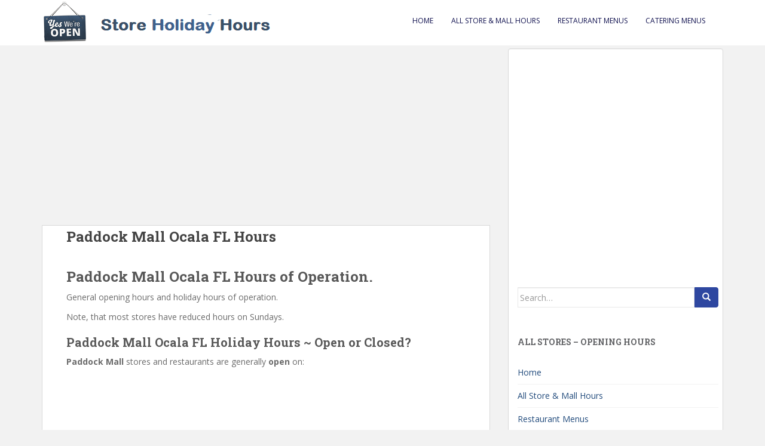

--- FILE ---
content_type: text/html; charset=utf-8
request_url: https://www.google.com/recaptcha/api2/aframe
body_size: 256
content:
<!DOCTYPE HTML><html><head><meta http-equiv="content-type" content="text/html; charset=UTF-8"></head><body><script nonce="wZScJg13rcAlMP55Oli25Q">/** Anti-fraud and anti-abuse applications only. See google.com/recaptcha */ try{var clients={'sodar':'https://pagead2.googlesyndication.com/pagead/sodar?'};window.addEventListener("message",function(a){try{if(a.source===window.parent){var b=JSON.parse(a.data);var c=clients[b['id']];if(c){var d=document.createElement('img');d.src=c+b['params']+'&rc='+(localStorage.getItem("rc::a")?sessionStorage.getItem("rc::b"):"");window.document.body.appendChild(d);sessionStorage.setItem("rc::e",parseInt(sessionStorage.getItem("rc::e")||0)+1);localStorage.setItem("rc::h",'1768832779161');}}}catch(b){}});window.parent.postMessage("_grecaptcha_ready", "*");}catch(b){}</script></body></html>